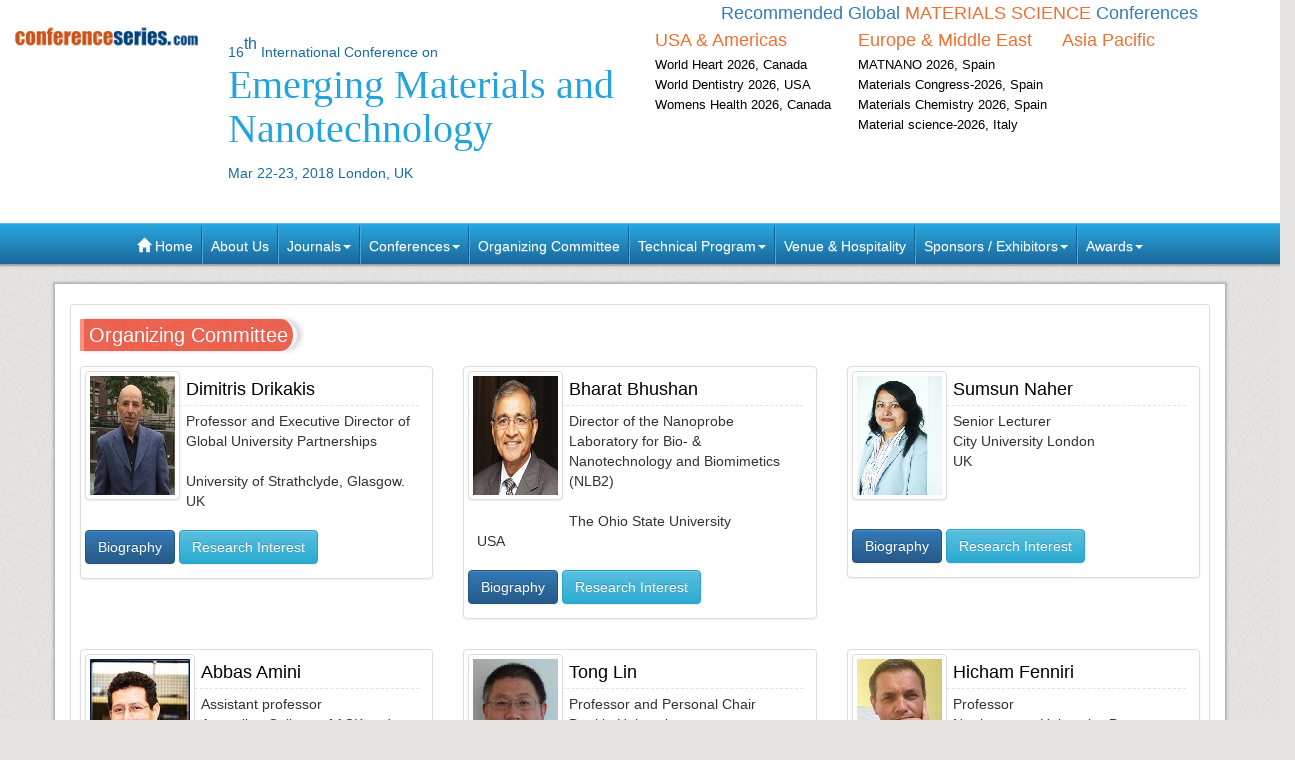

--- FILE ---
content_type: text/html; charset=UTF-8
request_url: https://emergingmaterials.materialsconferences.com/2018/organizing-committee.php
body_size: 18368
content:
<!--emergingmaterials.materialsconferences.com-->





<!DOCTYPE html>
<html lang="en">
<head>
<meta charset="utf-8">
<meta name="viewport" content="width=device-width, initial-scale=1.0">
<meta http-equiv="X-UA-Compatible" content="IE=edge"> 
<meta name="keywords" content="Meta Emerging Materials Conferences 2018, Emerging materials and Nanotechnology Conferences, Materials science conferences Europe, Italy Materials science conferences USA Asia & Middle East, Nanotechnology events Japan Australia Canada & Dubai "/>
<meta name="description" content="Global gathering of Researchers,Scientists,Professors, Industrialists,Materials science Engineering community members from London,UK,France,Belgium,Germany, Netherland,Sweden,Spain,Denmark,Portugal,Scotland,Ireland,Japan,Canada,Dubai,USA "/>
<title>Organizing Committee | Emerging Materials Congress 2018 | Global Meetings | London | UK | Europe| Japan |USA | Australia |Canada | Asia | Middle east| Conference Series LLC</title>

	
   
   <meta name="keywords" content="Meta Emerging Materials Conferences 2018, Emerging materials and Nanotechnology Conferences, Materials science conferences Europe, Upcoming Materials science conferences USA Asia & Middle East, Nanotechnology events Japan Australia Canada & Dubai" />
	<meta name="description" content="60000 Impressions by Researchers and Material Science Experts at Emerging Materials Conferences & Nanotechnology and Materials Science Conferences representing USA, Japan, Australia, Canada, Europe, Asia and Middle East">
	<meta property="og:url" content="https://emergingmaterials.materialsconferences.com/2018/" />
	<meta property="og:type" content="website" />
	<meta property="og:title" content="Top Emerging Materials Conferences | Nanotechnology and Materials Science Conferences 2018- Europe Japan USA Australia Canada Asia Middle East " />



<link rel="canonical" href="https://emergingmaterials.materialsconferences.com/2018/organizing-committee.php">
<link rel="stylesheet" href="https://maxcdn.bootstrapcdn.com/bootstrap/3.3.4/css/bootstrap.min.css">
<link href="https://d2cax41o7ahm5l.cloudfront.net/cs/css/bootstrap-submenu.min.css" rel="stylesheet">
<link href="//maxcdn.bootstrapcdn.com/font-awesome/4.2.0/css/font-awesome.min.css" rel="stylesheet">
<link href='https://fonts.googleapis.com/css?family=Courgette' rel='stylesheet' type='text/css'>
<link rel="stylesheet" href="https://maxcdn.bootstrapcdn.com/bootstrap/3.3.4/css/bootstrap-theme.min.css">
<!--<link href="css/style.css" rel="stylesheet">-->
<!--<script type="text/javascript">var switchTo5x=true;</script>-->
<!-- Go to www.addthis.com/dashboard to customize your tools -->
<link href="https://d2cax41o7ahm5l.cloudfront.net/cs/css/style-2016.css" rel="stylesheet">
<!--<link href="https://s3.amazonaws.com/conferenceseries/css/style-2016.css" rel="stylesheet">
   --><!-- HTML5 Shim and Respond.js IE8 support of HTML5 elements and media queries -->
<!-- WARNING: Respond.js doesn't work if you view the page via file:// -->
<!--[if lt IE 9]>
<script src="https://oss.maxcdn.com/libs/html5shiv/3.7.0/html5shiv.js"></script>
<script src="https://oss.maxcdn.com/libs/respond.js/1.3.0/respond.min.js"></script>
<![endif]-->
<!-- Fav and touch icons -->
<link rel="shortcut icon" href="https://d2cax41o7ahm5l.cloudfront.net/cs/images/favicon.png">
<link rel="apple-touch-icon-precomposed" sizes="144x144" href="https://d2cax41o7ahm5l.cloudfront.net/cs/images/apple-touch-icon-144-precomposed.png">
<link rel="apple-touch-icon-precomposed" sizes="114x114" href="https://d2cax41o7ahm5l.cloudfront.net/cs/images/apple-touch-icon-114-precomposed.png">
<link rel="apple-touch-icon-precomposed" sizes="72x72" href="https://d2cax41o7ahm5l.cloudfront.net/cs/images/apple-touch-icon-72-precomposed.png">
<link rel="apple-touch-icon-precomposed" sizes="57x57" href="https://d2cax41o7ahm5l.cloudfront.net/cs/images/apple-touch-icon-57-precomposed.png">
<!-- Start Alexa Certify Javascript -->
<script type="text/javascript">
   _atrk_opts = { atrk_acct:"AQs4j1a4ZP00a6", domain:"materialsconferences.com",dynamic: true};
   (function() { var as = document.createElement('script'); as.type = 'text/javascript'; as.async = true; as.src = "https://d31qbv1cthcecs.cloudfront.net/atrk.js"; var s = document.getElementsByTagName('script')[0];s.parentNode.insertBefore(as, s); })();
</script>
<noscript><img src="https://d5nxst8fruw4z.cloudfront.net/atrk.gif?account=AQs4j1a4ZP00a6" style="display:none" height="1" width="1" alt="" /></noscript>
<!-- End Alexa Certify Javascript -->   
<!--Google Analytics Code Start -->
<!--
<script>
  (function(i,s,o,g,r,a,m){i['GoogleAnalyticsObject']=r;i[r]=i[r]||function(){
  (i[r].q=i[r].q||[]).push(arguments)},i[r].l=1*new Date();a=s.createElement(o),
  m=s.getElementsByTagName(o)[0];a.async=1;a.src=g;m.parentNode.insertBefore(a,m)
  })(window,document,'script','//www.google-analytics.com/analytics.js','ga');

  ga('create', '', 'auto');
  ga('send', 'pageview');

</script>
<!--

Google tag (gtag.js) --> 
<script async src="https://www.googletagmanager.com/gtag/js?id=G-E3XEJ9ELN0"></script> 
<script async src="https://www.googletagmanager.com/gtag/js?id=UA-70077859-47"></script> 

<script> window.dataLayer = window.dataLayer || []; 
function gtag(){dataLayer.push(arguments);
} 
gtag('js', new Date());
 gtag('config', 'G-E3XEJ9ELN0'); 
  gtag('config', 'UA-70077859-47'); 

 </script>


<!--Google Analytics Code End-->
<style>
   #cke_pastebin {
   position:absolute !important;
   background: #fff !important;
   width: auto !important;
   left: 0 !important;
   overflow:visible !important;
   height:auto !important;
   top: 0 !important;
   }
</style>
</head>
<body data-id="2880">
   <div id="CssFailCheck" class="hidden" style="height:1px;"></div>
   <header class="clearfix">
             
      <div class="col-md-12 page-header clearfix" >
         <div class="row">
            <div class="col-lg-2 col-md-2 col-sm-4 logo-main">
               <h2 class="logo "><a href="https://emergingmaterials.materialsconferences.com/2018/" title="Home" class="OMICS_Logo">
                  <img src="https://d2cax41o7ahm5l.cloudfront.net/cs/images/OMICS_logo.png" class="img-responsive" alt="OMICS International"></a>
               </h2>
               </p>
                          
            </div>
            <div class="col-lg-4 col-md-4 col-sm-8 title-main">
               <!--<div class="col-md-6 col-sm-8 title-main">-->
               <h1 class="title"><small>16<sup>th</sup> International Conference on </small>
                  <span> Emerging Materials and Nanotechnology</span>
                  <small>Mar 22-23, 2018 London, UK</small>
                                 </h1>
               <div class="quick-links visible-xs">  
                  <a href="https://emergingmaterials.materialsconferences.com/2018/organizing-committee.php" class="btn btn-primary btn-sm"><strong>Organizing Committee</strong></a> 
                  <a href="https://emergingmaterials.materialsconferences.com/2018/abstract-submission.php" class="btn btn-danger btn-sm"><strong>Submit Abstract</strong></a>
                  <a href="https://emergingmaterials.materialsconferences.com/2018/registration.php" class="btn btn-success btn-sm"><strong>Register Now</strong></a> 
                  <a href="https://emergingmaterials.materialsconferences.com/2018/scientific-program.php" class="btn btn-success btn-sm wrap-link" ><i class="fa fa-download fa-lg"></i>  <strong>Scientific Program</strong></a> 
               </div>
            </div>
            <!--<div class="col-md-1 col-sm-4 conf-list-region" >
                              </div>-->
            <div class="col-lg-6 col-md-6 col-sm-12" style="margin-bottom: 30px;">
               <div>
                  <h6 class="text-center text-primary">Recommended Global <span class="text-uppercase text-danger">Materials Science</span> Conferences</h6>
                  <div class="col-lg-4 col-md-4 col-sm-4 conf-list-region paddingzero">
                     <div class="conf-list-region-box ">
                        <div class="conf-list">
                           <h6 class="text-left text-danger">USA &amp; Americas</h6>
                           <div>
                              <ul class="list-unstyled">
                                                                   
                                 <li><a href="https://worldheart.cardiologymeeting.com/" target="_blank" title="World Heart 2026, Canada">World Heart 2026, Canada</a></li>
                                  
                                 <li><a href="https://americandental.conferenceseries.com/" target="_blank" title="World Dentistry 2026, USA">World Dentistry 2026, USA</a></li>
                                  
                                 <li><a href="https://womenshealth.cancersummit.org/" target="_blank" title="Womens Health 2026, Canada">Womens Health 2026, Canada</a></li>
                                                                  <li><a href="" title="" target="_blank"></a></li>
                              </ul>
                           </div>
                        </div>
                     </div>
                  </div>
                  <div class="col-lg-4 col-md-4 col-sm-4 conf-list-region paddingzero">
                     <div class="conf-list-region-box europe-list">
                        <div class="conf-list">
                           <h6 class="text-left text-danger">Europe &amp; Middle East</h6>
                           <div>
                              <ul class="list-unstyled">
                                  
                                   
                                 <li><a href="https://materialscience-nano.conferenceseries.com/" target="_blank" title="MATNANO 2026, Spain">MATNANO 2026, Spain</a></li>
                                  
                                   
                                 <li><a href="https://materialsscience.insightconferences.com/" target="_blank" title="Materials Congress-2026, Spain">Materials Congress-2026, Spain</a></li>
                                  
                                   
                                 <li><a href="https://materialschemistry.chemistryconferences.org/" target="_blank" title="Materials Chemistry 2026, Spain">Materials Chemistry 2026, Spain</a></li>
                                  
                                   
                                 <li><a href="https://materialscience.materialsconferences.com/" target="_blank" title="Material science-2026, Italy">Material science-2026, Italy</a></li>
                                                                  <li><a href="" title="" target="_blank"></a></li>
                              </ul>
                           </div>
                        </div>
                     </div>
                  </div>
                  <div class="col-lg-4 col-md-4 col-sm-4 conf-list-region paddingzero">
                     <div class="conf-list-region-box asia-pacific-list">
                        <div class="conf-list">
                           <h6 class="text-left text-danger">Asia Pacific</h6>
                           <div>
                              <ul class="list-unstyled">
                                                                  <li><a href="" title="" target="_blank"></a></li>
                              </ul>
                           </div>
                        </div>
                     </div>
                  </div>
               </div>
            </div>
            <div class='col-md-12'>
               <div class="row">
                  <div class="col-lg-6 col-md-6 col-sm-6 conf-list-region" >
                  </div>
                  <div style="height:30px;"></div> 
                  <div class="col-md-5  col-xs-12 top-search clearfix">
                     <form id="top-search-form" method="post" action="https://www.conferenceseries.com/search-results/" class="navbar-form" role="search">
                        <div class="input-group">
                           <input type="search" class="form-control" placeholder="Search" name="keyword" id="keyword" required>
                           <div class="input-group-btn">
                              <button type="submit" class="btn btn-info hidden-xs">Search 1000+ Events</button>
                              <button type="submit" class="btn btn-info visible-xs"><span class="glyphicon glyphicon-search" aria-hidden="true"></span></button>
                           </div>
                        </div>
                     </form>
                  </div>
               </div>
            </div>
         </div>
      </div>
   </header>
   <div class="row clearfix">
   <nav class="navbar navbar-default kesava" role="navigation">
      <div class="navbar-header visible-xs">
         <button type="button" class="navbar-toggle" data-toggle="collapse" data-target="#main-nav"> <span class="sr-only">Toggle navigation</span> <span class="icon-bar"></span> <span class="icon-bar"></span> <span class="icon-bar"></span> </button>
      </div>
      <div class="collapse navbar-collapse" id="main-nav">
         <ul class="nav navbar-nav">
            <li><a href="https://emergingmaterials.materialsconferences.com/2018/" title="Home"><span class="glyphicon glyphicon-home" aria-hidden="true"></span> Home</a></li>
            <li><a href="https://www.omicsonline.org/about.php" title="About Us" target="_blank">About Us</a></li>
            <li class="dropdown">
               <a href="#" title="Explore Our Journals" class="dropdown-toggle" data-toggle="dropdown">Journals<strong class="caret"></strong></a>
               <ul class="dropdown-menu">
                  <li><a href="https://www.omicsonline.org/open-access-journals-list.php" title="A-Z Journals" target="_blank">A-Z Journals</a></li>
                  <li><a href="https://www.omicsonline.org/scientific-journals.php" title="Browse by Subject" target="_blank">Browse by Subject</a></li>
                  <li><a href="https://www.omicsonline.org/newly-launched-journals.php" title="Newly Launched Journals" target="_blank">Newly Launched Journals</a></li>
                  <li><a href="https://www.omicsonline.org/open-access.php" title="Open Access" target="_blank">Open Access</a></li>
               </ul>
            </li>
            <li class="dropdown">
               <a href="#" title="Explore Our Conferences" class="dropdown-toggle" data-toggle="dropdown">Conferences<strong class="caret"></strong></a>
               <ul class="dropdown-menu">
                  <li><a href="https://www.conferenceseries.com/" title="Upcoming Conferences" target="_blank">Upcoming Conferences</a></li>
                  <li><a href="https://www.conferenceseries.com/previous.php" title="Previous Conferences" target="_blank">Previous Conferences</a></li>
                  <li><a href="https://www.conferenceseries.com/past-conference-reports.php" title="Past Conference Reports" target="_blank" >Past Conferences Reports</a></li>
               </ul>
            </li>
            <!--<li><a href="https://emergingmaterials.materialsconferences.com/2018/abstract-submission.php" title="Submit your Abstract">Abstract</a></li>-->
                        <!--
               <li class="dropdown"><a href="#" class="dropdown-toggle" data-toggle="dropdown" title="Click to Register">Registration<strong class="caret"></strong></a>
               	<ul class="dropdown-menu">
                   <li><a href="registration.php" title="Click to Register">International Registration</a></li>
                   <li><a href="" title="Registration">National Registration</a></li>
                 </ul>
               
               </li>
               -->
                        <!--<li><a href="registration.php" title="Click to Register">Registration</a></li>-->
                        <li><a href="https://emergingmaterials.materialsconferences.com/2018/organizing-committee.php" title="Organizing Committee">Organizing Committee</a></li>
            <li class="dropdown">
               <a href="#" title="Conference Details" class="dropdown-toggle" data-toggle="dropdown">Technical Program<strong class="caret"></strong></a>
               <ul class="dropdown-menu">
                  <li><a href="https://emergingmaterials.materialsconferences.com/2018/symposium.php" title="Symposium &amp; Contact Details">Symposium &amp; Contact Details</a></li>
                  <li class="dropdown-submenu">
                     <a href="#" title="Scientific Program" class="dropdown-toggle" data-toggle="dropdown">Scientific Program</a>
                                          <ul class="dropdown-menu">
                                                <li><a href="https://emergingmaterials.materialsconferences.com/2018/scientific-program.php?day=1&sid=4397&date=2018-03-22" title="Scientific Program Day 1">Day 1:
                           <time datetime="2018-03-22">March 22, 2018</time>
                           </a>
                        </li>
                                                <li><a href="https://emergingmaterials.materialsconferences.com/2018/scientific-program.php?day=2&sid=4400&date=2018-03-23" title="Scientific Program Day 2">Day 2:
                           <time datetime="2018-03-23">March 23, 2018</time>
                           </a>
                        </li>
                                   
                     </ul>
                                       </li>
                  <li><a href="https://emergingmaterials.materialsconferences.com/2018/speaker-guidelines.php" title="Speaker Guidelines &amp; FAQ">Speaker Guidelines &amp; FAQ</a></li>
                  <li><a href="https://emergingmaterials.materialsconferences.com/2018/young-researchers-forum.php" title="Young Researchers Forum">Young Researchers Forum</a></li>
                  <li><a href="https://emergingmaterials.materialsconferences.com/2018/cancellation-policy.php" title="Terms and Conditions">Terms &amp; Conditions</a></li>
                  <li><a href="https://network.conferenceseries.com/index.php?id=331" title="B2B" target="_blank">B2B</a></li>
               </ul>
            </li>
            <li><a href="https://emergingmaterials.materialsconferences.com/2018/venue-hospitality.php" title="Venue and Hospitality">Venue &amp; Hospitality</a></li>
            <li class="dropdown">
               <a href="#" title="Sponsors &amp; Exhibitors Details" class="dropdown-toggle" data-toggle="dropdown">Sponsors / Exhibitors<strong class="caret"></strong></a>
               <ul class="dropdown-menu">
                  <li><a href="https://emergingmaterials.materialsconferences.com/2018/sponsors.php" title="Sponsors">Sponsors</a></li>
                  <li><a href="https://emergingmaterials.materialsconferences.com/2018/exhibition.php" title="Exhibition">Exhibition</a></li>
                  <li class="dropdown-submenu">
                     <a href="#" title="Supporters" class="dropdown-toggle" data-toggle="dropdown">Our Supporters</a>
                     <ul class="dropdown-menu">
                        <li><a href="https://www.omicsonline.org/sponsors-2014.php" title="2014 Supporters" target="_blank">2014 Supporters</a></li>
                        <li><a href="https://www.omicsonline.org/sponsors-2013.php" title="2013 Supporters" target="_blank">2013 Supporters</a></li>
                        <li><a href="https://www.omicsonline.org/sponsors-2012.php" title="2012 Supporters" target="_blank">2012 Supporters</a></li>
                        <li><a href="https://www.omicsonline.org/sponsors-2011.php" title="2011 Supporters" target="_blank">2011 Supporters</a></li>
                     </ul>
                  </li>
               </ul>
            </li>
            <li class="dropdown">
               <a href="#" title="Awards" class="dropdown-toggle" data-toggle="dropdown">Awards<strong class="caret"></strong></a>
               <ul class="dropdown-menu">
                  <li><a href="https://emergingmaterials.materialsconferences.com/2018/poster-presentation.php" title="Poster Presentation">Poster Presentation</a></li>
                  <li><a href="https://emergingmaterials.materialsconferences.com/2018/eposter-presentation.php" title="Poster Presentation">ePoster Presentation</a></li>
               </ul>
            </li>
         </ul>
         <!-- </li> -->
         <!-- </ul> -->
      </div>
   </nav>
</div>   <div class="container"><!--Header Ends Here--> 
 <!--Navigation Ends Here-->
  
  
<!--Main Content Starts Here-->
 
  <div class="main-content">
  <section class="row">
  <div class="col-md-12">
  <div class="well well-sm clearfix">

  <h2 class="heading ">Organizing Committee</h2>

  <article class="row ocm">  
 <section class="col-sm-6 col-md-4">
<div class="thumbnail">
                   <img src="https://d2cax41o7ahm5l.cloudfront.net/cs/ocm/emerging-materials-2018-dimitris-drikakis--856309572.jpg" alt="OCM Member" class="img-responsive thumbnail pull-left">
                    <div class="caption clearfix">
            <h3><a href="https://emergingmaterials.materialsconferences.com/ocm/2018/dimitris-drikakis-university-of-strathclyde-glasgow-uk" title="ConferenceSeries Conferences Organizing Committee">Dimitris Drikakis </a></h3>
            <p>Professor and Executive Director of Global University Partnerships <br><br>
            University of Strathclyde, Glasgow.<br>
            UK</p>
            
          </div>
          <p><a href="#" class="btn btn-primary" role="button" data-toggle="modal" data-target="#bio_0">Biography</a> <a href="#" class="btn btn-info" role="button" data-toggle="modal" data-target="#research_0">Research Interest</a></p>
          
        </div>
        <div class="modal fade" id="bio_0" tabindex="-1" role="dialog" aria-labelledby="OCM_01_Biography" aria-hidden="true" aria-describedby="about OCM Biography">
  <div class="modal-dialog">
    <div class="modal-content">
      <div class="modal-header">
        <button type="button" class="close" data-dismiss="modal" aria-label="Close"><span aria-hidden="true">&times;</span></button>
        <h4 class="modal-title" id="OCM_01_Biography">Biography</h4>
      </div>
      <div class="modal-body">
    <p>Dr. Dimitris Drikakis is Professor of Engineering Science, Executive Director of the Strathclyde Space Institute and Executive Director of Global University Partnerships at the University of Starthclyde, Glasgow, UK. Prior to his present positions, he was the Executive Dean (Engineering) and Associate Principal and at the University of Strathclyde, (till June 2017) and Head of Aerospace Sciences and Professor of Fluid Mechanics & Computational Science at Cranfield University (2003-2015). His expertise is in computational fluid dynamics (CFD), fluid mechanics (particularly compressible flows), and micro/nanoscale processes at fluid-solid interfaces. He has been active in both fundamental and applied research across a diverse spectrum of aerospace and mechanical engineering applications. His work has directly influenced areas as diverse as improved understanding of complex aerodynamic flows, compressible turbulent mixing in inertial confinement fusion, and novel gas filtration nanotechnologies based on carbon nanotubes. He has received: 1) The William Penney Fellowship Award (twice in 2008 and 2011) by the Atomic Weapons Establishment (AWE Plc) in recognition of his contributions to compressible fluid dynamics. 2) The Innovator of the Year Award (2014) by the Innovation Institute for a new generation carbon capture technology that uses carbon nanotubes for filtering out carbon dioxide and other gases at low or zero energy cost. 3) The Technical Achievement Award at the International Conference on Mathematical Problems in Engineering, Aerospace and Sciences. To date, he has co-authored two books in the field of computational fluid dynamics and has published about 400 papers/book chapters in the above technical areas.</p>
      </div>
      <div class="modal-footer">
        <button type="button" class="btn btn-default" data-dismiss="modal">Close</button>
        
      </div>
    </div>
  </div>
</div>


<div class="modal fade" id="research_0" tabindex="-1" role="dialog" aria-labelledby="OCM_01_Research" aria-hidden="true" aria-describedby="about OCM Research Interest">
  <div class="modal-dialog">
    <div class="modal-content">
      <div class="modal-header">
        <button type="button" class="close" data-dismiss="modal" aria-label="Close"><span aria-hidden="true">&times;</span></button>
        <h4 class="modal-title" id="OCM_01_Research">Research Interest</h4>
      </div>
      <div class="modal-body">
    <p>computational fluid dynamics (CFD), fluid mechanics (particularly compressible flows), and micro/nanoscale processes at fluid-solid interfaces</p>
      </div>
      <div class="modal-footer">
        <button type="button" class="btn btn-default" data-dismiss="modal">Close</button>
      </div>
    </div>
  </div>
</div>
</section>
  
 <section class="col-sm-6 col-md-4">
<div class="thumbnail">
                   <img src="https://d2cax41o7ahm5l.cloudfront.net/cs/ocm/emerging-materials-2018-bharat-bhushan-780973101.jpg" alt="OCM Member" class="img-responsive thumbnail pull-left">
                    <div class="caption clearfix">
            <h3><a href="https://emergingmaterials.materialsconferences.com/ocm/2018/bharat-bhushan-the-ohio-state-university-usa" title="ConferenceSeries Conferences Organizing Committee">Bharat Bhushan</a></h3>
            <p>Director of the Nanoprobe Laboratory for Bio- & Nanotechnology and Biomimetics (NLB2) <br><br>
            The Ohio State University<br>
            USA</p>
            
          </div>
          <p><a href="#" class="btn btn-primary" role="button" data-toggle="modal" data-target="#bio_1">Biography</a> <a href="#" class="btn btn-info" role="button" data-toggle="modal" data-target="#research_1">Research Interest</a></p>
          
        </div>
        <div class="modal fade" id="bio_1" tabindex="-1" role="dialog" aria-labelledby="OCM_01_Biography" aria-hidden="true" aria-describedby="about OCM Biography">
  <div class="modal-dialog">
    <div class="modal-content">
      <div class="modal-header">
        <button type="button" class="close" data-dismiss="modal" aria-label="Close"><span aria-hidden="true">&times;</span></button>
        <h4 class="modal-title" id="OCM_01_Biography">Biography</h4>
      </div>
      <div class="modal-body">
    <p>Dr. Bharat Bhushan received an M.S. in mechanical engineering from the Massachusetts Institute of Technology in 1971, an M.S. in mechanics and a Ph.D. in mechanical engineering from the University of Colorado at Boulder in 1973 and 1976, respectively, an MBA from Rensselaer Polytechnic Institute at Troy, NY in 1980, Doctor Technicae from the University of Trondheim at Trondheim, Norway in 1990, a Doctor of Technical Sciences from the Warsaw University of Technology at Warsaw, Poland in 1996, and Doctor Honoris Causa from the National Academy of Sciences at Gomel, Belarus in 2000 and University of Kragujevac, Serbia in 2011. He is a registered professional engineer. He is presently an Ohio Eminent Scholar and The Howard D. Winbigler Professor in the College of Engineering, and the Director of the Nanoprobe Laboratory for Bio- & Nanotechnology and Biomimetics (NLB2) and affiliated faculty in John Glenn College of Public Affairs at the Ohio State University, Columbus, Ohio. In 2013-14, he served as an ASME/AAAS Science & Technology Policy Fellow, House Committee on Science, Space & Technology, United States Congress, Washington, DC. His research interests include fundamental studies with a focus on scanning probe techniques in the interdisciplinary areas of bio/nanotribology, bio/nanomechanics and bio/nanomaterials characterization and applications to bio/nanotechnology, and biomimetics. He is an internationally recognized expert of bio/nanotribology and bio/nanomechanics using scanning probe microscopy, and is one of the most prolific authors. He is considered by some a pioneer of the tribology and mechanics of magnetic storage devices. He has authored 8 scientific books, 90+ handbook chapters, 800+ scientific papers (One of Goggle Scholarâ€™s 1612 Highly Cited Researchers (h>100) and h-indexâ€“110+ with 60k+ citations; Web of Science h-index â€“ 85+; ISI Highly Cited Researcher in Materials Science since 2007 and in Biology and Biochemistry, 2013; ISI Top 5% Cited Authors for Journals in Chemistry, 2011), and 60+ technical reports. He has also edited 50+ books and holds more than 25 U.S. and foreign patents. He is co-editor of Springer NanoScience and Technology Series and co-editor of Microsystem Technologies, and Member of Editorial Board of PNAS. He has given more than 400 invited presentations on six continents and more than 200 keynote/plenary addresses at major international conferences. </p>
      </div>
      <div class="modal-footer">
        <button type="button" class="btn btn-default" data-dismiss="modal">Close</button>
        
      </div>
    </div>
  </div>
</div>


<div class="modal fade" id="research_1" tabindex="-1" role="dialog" aria-labelledby="OCM_01_Research" aria-hidden="true" aria-describedby="about OCM Research Interest">
  <div class="modal-dialog">
    <div class="modal-content">
      <div class="modal-header">
        <button type="button" class="close" data-dismiss="modal" aria-label="Close"><span aria-hidden="true">&times;</span></button>
        <h4 class="modal-title" id="OCM_01_Research">Research Interest</h4>
      </div>
      <div class="modal-body">
    <p>Fundamental studies in the interdisciplinary areas of bio/nanotribology/nanomechanics and nanomaterials characterization in bio/nanotechnology and biomimetics with a focus on scanning probe techniques.</p>
      </div>
      <div class="modal-footer">
        <button type="button" class="btn btn-default" data-dismiss="modal">Close</button>
      </div>
    </div>
  </div>
</div>
</section>
  
 <section class="col-sm-6 col-md-4">
<div class="thumbnail">
                   <img src="https://d2cax41o7ahm5l.cloudfront.net/cs/ocm/emerging-materials-2018-dr-sumsun-naher--1158886409.png" alt="OCM Member" class="img-responsive thumbnail pull-left">
                    <div class="caption clearfix">
            <h3><a href="https://emergingmaterials.materialsconferences.com/ocm/2018/sumsun-naher-city-university-london-uk" title="ConferenceSeries Conferences Organizing Committee">Sumsun Naher </a></h3>
            <p>Senior Lecturer <br>
            City University London<br>
            UK</p>
            
          </div>
          <p><a href="#" class="btn btn-primary" role="button" data-toggle="modal" data-target="#bio_2">Biography</a> <a href="#" class="btn btn-info" role="button" data-toggle="modal" data-target="#research_2">Research Interest</a></p>
          
        </div>
        <div class="modal fade" id="bio_2" tabindex="-1" role="dialog" aria-labelledby="OCM_01_Biography" aria-hidden="true" aria-describedby="about OCM Biography">
  <div class="modal-dialog">
    <div class="modal-content">
      <div class="modal-header">
        <button type="button" class="close" data-dismiss="modal" aria-label="Close"><span aria-hidden="true">&times;</span></button>
        <h4 class="modal-title" id="OCM_01_Biography">Biography</h4>
      </div>
      <div class="modal-body">
    <p>Dr Sumsun Naher is currently working as a Senior Lecturer in the Department of Mechanical Engineering and Aeronautics at City University London, London, UK. She graduated with a PhD from Dublin City University, Dublin, Ireland where she then took up a Lecturing position in the School of Mechanical and Manufacturing Engineering. Her research lies in the area of semi-solid processing, laser processing, simulation and modelling of materials processing technologies and materials characterisation. She has edited five books, co-authored five book chapters and written more than 100 international journal and conference papers. She received DCU Invent Commercialisation Award, 2011, for her innovation and commercialisation of laser peening process for the application of rock drilling hammer. To date she has supervised to completion four PhD students and three post-doctoral researchers. Currently, she is leading a research group of four full-time PhD students. She is an active reviewer of many national and international funding bodies including European Science Foundation and European Commission and also an external PhD examiner for European and Asian Institutes. Dr. Naher is an organizing committee member of many International Conferences and a Chartered Member of IMechE, UK and She was a main participant and management committee member in an EU COST Action Thixosteel project. In 2017, she was the Co-Chair of the 20th International Conference on Materials Forming, Esaform2017. </p>
      </div>
      <div class="modal-footer">
        <button type="button" class="btn btn-default" data-dismiss="modal">Close</button>
        
      </div>
    </div>
  </div>
</div>


<div class="modal fade" id="research_2" tabindex="-1" role="dialog" aria-labelledby="OCM_01_Research" aria-hidden="true" aria-describedby="about OCM Research Interest">
  <div class="modal-dialog">
    <div class="modal-content">
      <div class="modal-header">
        <button type="button" class="close" data-dismiss="modal" aria-label="Close"><span aria-hidden="true">&times;</span></button>
        <h4 class="modal-title" id="OCM_01_Research">Research Interest</h4>
      </div>
      <div class="modal-body">
    <p>Semi-solid processing, laser processing, simulation and modelling of materials processing technologies and materials characterisation</p>
      </div>
      <div class="modal-footer">
        <button type="button" class="btn btn-default" data-dismiss="modal">Close</button>
      </div>
    </div>
  </div>
</div>
</section>
</article><article class="row ocm">  
 <section class="col-sm-6 col-md-4">
<div class="thumbnail">
                   <img src="https://d2cax41o7ahm5l.cloudfront.net/cs/ocm/emerging-materials-2018-abbas-amini--755028797.jpg" alt="OCM Member" class="img-responsive thumbnail pull-left">
                    <div class="caption clearfix">
            <h3><a href="https://emergingmaterials.materialsconferences.com/ocm/2018/abbas-amini-australian-college-of-ack-and-western-sydney-university-australia" title="ConferenceSeries Conferences Organizing Committee">Abbas Amini </a></h3>
            <p>Assistant professor <br>
            Australian College of ACK and Western Sydney University<br><br>
            Australia</p>
            
          </div>
          <p><a href="#" class="btn btn-primary" role="button" data-toggle="modal" data-target="#bio_3">Biography</a> <a href="#" class="btn btn-info" role="button" data-toggle="modal" data-target="#research_3">Research Interest</a></p>
          
        </div>
        <div class="modal fade" id="bio_3" tabindex="-1" role="dialog" aria-labelledby="OCM_01_Biography" aria-hidden="true" aria-describedby="about OCM Biography">
  <div class="modal-dialog">
    <div class="modal-content">
      <div class="modal-header">
        <button type="button" class="close" data-dismiss="modal" aria-label="Close"><span aria-hidden="true">&times;</span></button>
        <h4 class="modal-title" id="OCM_01_Biography">Biography</h4>
      </div>
      <div class="modal-body">
    <p>Dr Abbas Amini is an assistant professor at the Australian College of ACK and Western Sydney University, and the member of graduate supervisory board. After obtaining PhD, he conducted research with other Australian universities, as a postdoctoral research fellow at Monash and Deakin Universities, and as a senior research fellow at the University of Melbourne. His fine outcomes have been presented in high impact factor journals, e.g., Nature publication group, and a recent published book in 2016. Abbas is the editor of ten reputed journals, and the committee member of 20 international conferences. </p>
      </div>
      <div class="modal-footer">
        <button type="button" class="btn btn-default" data-dismiss="modal">Close</button>
        
      </div>
    </div>
  </div>
</div>


<div class="modal fade" id="research_3" tabindex="-1" role="dialog" aria-labelledby="OCM_01_Research" aria-hidden="true" aria-describedby="about OCM Research Interest">
  <div class="modal-dialog">
    <div class="modal-content">
      <div class="modal-header">
        <button type="button" class="close" data-dismiss="modal" aria-label="Close"><span aria-hidden="true">&times;</span></button>
        <h4 class="modal-title" id="OCM_01_Research">Research Interest</h4>
      </div>
      <div class="modal-body">
    <p>Bionanotech</p>
      </div>
      <div class="modal-footer">
        <button type="button" class="btn btn-default" data-dismiss="modal">Close</button>
      </div>
    </div>
  </div>
</div>
</section>
  
 <section class="col-sm-6 col-md-4">
<div class="thumbnail">
                   <img src="https://d2cax41o7ahm5l.cloudfront.net/cs/ocm/emerging-materials-2018-tong-lin--1027629222.png" alt="OCM Member" class="img-responsive thumbnail pull-left">
                    <div class="caption clearfix">
            <h3><a href="https://emergingmaterials.materialsconferences.com/ocm/2018/tong-lin-deakin-university-australia" title="ConferenceSeries Conferences Organizing Committee">Tong Lin </a></h3>
            <p>Professor and Personal Chair<br>
            Deakin University<br>
            Australia</p>
            
          </div>
          <p><a href="#" class="btn btn-primary" role="button" data-toggle="modal" data-target="#bio_4">Biography</a> <a href="#" class="btn btn-info" role="button" data-toggle="modal" data-target="#research_4">Research Interest</a></p>
          
        </div>
        <div class="modal fade" id="bio_4" tabindex="-1" role="dialog" aria-labelledby="OCM_01_Biography" aria-hidden="true" aria-describedby="about OCM Biography">
  <div class="modal-dialog">
    <div class="modal-content">
      <div class="modal-header">
        <button type="button" class="close" data-dismiss="modal" aria-label="Close"><span aria-hidden="true">&times;</span></button>
        <h4 class="modal-title" id="OCM_01_Biography">Biography</h4>
      </div>
      <div class="modal-body">
    <p>Professor Tong Lin received his PhD degree in physical chemistry from Chinese Academy of Sciences (CAS) in 1998. After several years of postdoctoral research, he joined Deakin University in 2003, and has served as Professor and Personal Chair since 2013. He has been an active researcher in the field of electrospinning, functional fibers and polymers. He contributes to the development of needleless electrospinning for large-scale nanofiber production and novel applications of nanofibrous materials in diverse areas. He has also been awarded the Australian Research Council (ARC) Future Fellow and Fellow of the Royal Society of Chemistry (RSC, UK). </p>
      </div>
      <div class="modal-footer">
        <button type="button" class="btn btn-default" data-dismiss="modal">Close</button>
        
      </div>
    </div>
  </div>
</div>


<div class="modal fade" id="research_4" tabindex="-1" role="dialog" aria-labelledby="OCM_01_Research" aria-hidden="true" aria-describedby="about OCM Research Interest">
  <div class="modal-dialog">
    <div class="modal-content">
      <div class="modal-header">
        <button type="button" class="close" data-dismiss="modal" aria-label="Close"><span aria-hidden="true">&times;</span></button>
        <h4 class="modal-title" id="OCM_01_Research">Research Interest</h4>
      </div>
      <div class="modal-body">
    <p>Development of needleless electrospinning for large-scale nanofiber production and novel applications of nanofibrous materials </p>
      </div>
      <div class="modal-footer">
        <button type="button" class="btn btn-default" data-dismiss="modal">Close</button>
      </div>
    </div>
  </div>
</div>
</section>
  
 <section class="col-sm-6 col-md-4">
<div class="thumbnail">
                   <img src="https://d2cax41o7ahm5l.cloudfront.net/cs/ocm/emerging-materials-2018-hicham-fenniri-753244772.jpg" alt="OCM Member" class="img-responsive thumbnail pull-left">
                    <div class="caption clearfix">
            <h3><a href="https://emergingmaterials.materialsconferences.com/ocm/2018/hicham-fenniri-northeastern-university-boston-usa" title="ConferenceSeries Conferences Organizing Committee">Hicham Fenniri</a></h3>
            <p>Professor<br>
            Northeastern University, Boston <br>
            USA</p>
            
          </div>
          <p><a href="#" class="btn btn-primary" role="button" data-toggle="modal" data-target="#bio_5">Biography</a> <a href="#" class="btn btn-info" role="button" data-toggle="modal" data-target="#research_5">Research Interest</a></p>
          
        </div>
        <div class="modal fade" id="bio_5" tabindex="-1" role="dialog" aria-labelledby="OCM_01_Biography" aria-hidden="true" aria-describedby="about OCM Biography">
  <div class="modal-dialog">
    <div class="modal-content">
      <div class="modal-header">
        <button type="button" class="close" data-dismiss="modal" aria-label="Close"><span aria-hidden="true">&times;</span></button>
        <h4 class="modal-title" id="OCM_01_Biography">Biography</h4>
      </div>
      <div class="modal-body">
    <p>Dr. Fenniri received all his degrees from the UniversitÃ© de Strasbourg, France. After a postdoctoral fellowship at the Scripps Research Institute, CA, USA, he moved to Purdue University, IN, USA, where he initiated his independent academic career, and established the Purdue Laboratory for Chemical Nanotechnology (1999). In 2003, He joined the National Research Council as a founding member of the National Institute for Nanotechnology and as professor of chemistry and biomedical engineering at the University of Alberta (Canada, 2003-2013).  Dr. Fenniri is currently Professor of Chemical Engineering , Bioengineering, and Chemistry at Northeastern University, Boston, MA, USA. Dr. Fenniriâ€™s contributions appeared in over 220 publications, 20 patents and patent applications, and over 500 contributed national and international conference papers. Dr. Fenniri has also lectured extensively around the globe and has been an invited professor at several institutes and universities. </p>
      </div>
      <div class="modal-footer">
        <button type="button" class="btn btn-default" data-dismiss="modal">Close</button>
        
      </div>
    </div>
  </div>
</div>


<div class="modal fade" id="research_5" tabindex="-1" role="dialog" aria-labelledby="OCM_01_Research" aria-hidden="true" aria-describedby="about OCM Research Interest">
  <div class="modal-dialog">
    <div class="modal-content">
      <div class="modal-header">
        <button type="button" class="close" data-dismiss="modal" aria-label="Close"><span aria-hidden="true">&times;</span></button>
        <h4 class="modal-title" id="OCM_01_Research">Research Interest</h4>
      </div>
      <div class="modal-body">
    <p>Nanomaterials</p>
      </div>
      <div class="modal-footer">
        <button type="button" class="btn btn-default" data-dismiss="modal">Close</button>
      </div>
    </div>
  </div>
</div>
</section>
</article><article class="row ocm">  
 <section class="col-sm-6 col-md-4">
<div class="thumbnail">
                   <img src="https://d2cax41o7ahm5l.cloudfront.net/cs/ocm/emerging-materials-2018-dongfang-yang-947581755.png" alt="OCM Member" class="img-responsive thumbnail pull-left">
                    <div class="caption clearfix">
            <h3><a href="https://emergingmaterials.materialsconferences.com/ocm/2018/dongfang-yang-national-research-council-canada" title="ConferenceSeries Conferences Organizing Committee">Dongfang Yang</a></h3>
            <p>Senior Research officer<br><br>
            National Research Council <br><br>
            Canada</p>
            
          </div>
          <p><a href="#" class="btn btn-primary" role="button" data-toggle="modal" data-target="#bio_6">Biography</a> <a href="#" class="btn btn-info" role="button" data-toggle="modal" data-target="#research_6">Research Interest</a></p>
          
        </div>
        <div class="modal fade" id="bio_6" tabindex="-1" role="dialog" aria-labelledby="OCM_01_Biography" aria-hidden="true" aria-describedby="about OCM Biography">
  <div class="modal-dialog">
    <div class="modal-content">
      <div class="modal-header">
        <button type="button" class="close" data-dismiss="modal" aria-label="Close"><span aria-hidden="true">&times;</span></button>
        <h4 class="modal-title" id="OCM_01_Biography">Biography</h4>
      </div>
      <div class="modal-body">
    <p>Dongfang Yang received his Ph.D. in Physical Chemistry from the University of Guelph in 1995. He joined the National Research Council of Canada in London, Ontario in 2001 and is now a Senior Research Officer. His current research interests include laser materials processing; pulsed laser, sputtering and e-beam deposition of thin films; new materials development for energy storage devices; chemical and optical sensors development; and electrochemical studies of organic adsorption and self-assembly monolayer. He is currently serving as a member of the editorial board for 7 scientific journals including â€œThe Research & Reviews in Electrochemistryâ€, â€œCurrent Chemical Researchâ€ and the journal â€œSensors & Transducersâ€. He also holds an Adjunct Professorship at both Lakehead University and Western University in Ontario, Canada.  </p>
      </div>
      <div class="modal-footer">
        <button type="button" class="btn btn-default" data-dismiss="modal">Close</button>
        
      </div>
    </div>
  </div>
</div>


<div class="modal fade" id="research_6" tabindex="-1" role="dialog" aria-labelledby="OCM_01_Research" aria-hidden="true" aria-describedby="about OCM Research Interest">
  <div class="modal-dialog">
    <div class="modal-content">
      <div class="modal-header">
        <button type="button" class="close" data-dismiss="modal" aria-label="Close"><span aria-hidden="true">&times;</span></button>
        <h4 class="modal-title" id="OCM_01_Research">Research Interest</h4>
      </div>
      <div class="modal-body">
    <p>Laser Materials Processing</p>
      </div>
      <div class="modal-footer">
        <button type="button" class="btn btn-default" data-dismiss="modal">Close</button>
      </div>
    </div>
  </div>
</div>
</section>
  
 <section class="col-sm-6 col-md-4">
<div class="thumbnail">
                   <img src="https://d2cax41o7ahm5l.cloudfront.net/cs/ocm/emerging-materials-2018-joseph-antony-382006829.png" alt="OCM Member" class="img-responsive thumbnail pull-left">
                    <div class="caption clearfix">
            <h3><a href="https://emergingmaterials.materialsconferences.com/ocm/2018/joseph-antony-university-of-leeds-u-k" title="ConferenceSeries Conferences Organizing Committee">Joseph Antony</a></h3>
            <p>Associate Professor <br>
            University of Leeds<br>
            U.K.  </p>
            
          </div>
          <p><a href="#" class="btn btn-primary" role="button" data-toggle="modal" data-target="#bio_7">Biography</a> <a href="#" class="btn btn-info" role="button" data-toggle="modal" data-target="#research_7">Research Interest</a></p>
          
        </div>
        <div class="modal fade" id="bio_7" tabindex="-1" role="dialog" aria-labelledby="OCM_01_Biography" aria-hidden="true" aria-describedby="about OCM Biography">
  <div class="modal-dialog">
    <div class="modal-content">
      <div class="modal-header">
        <button type="button" class="close" data-dismiss="modal" aria-label="Close"><span aria-hidden="true">&times;</span></button>
        <h4 class="modal-title" id="OCM_01_Biography">Biography</h4>
      </div>
      <div class="modal-body">
    <p>Dr S. Joseph Antony is Associate Professor at the School of Chemical and Process Engineering, University of Leeds, U.K.  He started his research career as an experimentalist in the area of photonic stress analysis and strength measurement of continuum bodies.  However, over the past decade, his research focus is on the nano mechanical and micro mechanical modelling of particles and their roles in structural assemblies with particular emphasis on structure-property relations.  His current research interests include Particulate Mechanics (MD, DEM,FEM Modelling): Nano, micro and macroscopic properties of powders and grains, Force transmission patterns in particulate materials subjected to mechanical, electrical and combined loading conditions, Strength of nano particulate composites, Developing composites for constructions from municipal wastes, Self-assembly and disassembly behaviour of mineral particulates, Sensing stresses in soft matter including human eye, Industrial productivity, and Equality and diversity issues in engineering research.    </p>
      </div>
      <div class="modal-footer">
        <button type="button" class="btn btn-default" data-dismiss="modal">Close</button>
        
      </div>
    </div>
  </div>
</div>


<div class="modal fade" id="research_7" tabindex="-1" role="dialog" aria-labelledby="OCM_01_Research" aria-hidden="true" aria-describedby="about OCM Research Interest">
  <div class="modal-dialog">
    <div class="modal-content">
      <div class="modal-header">
        <button type="button" class="close" data-dismiss="modal" aria-label="Close"><span aria-hidden="true">&times;</span></button>
        <h4 class="modal-title" id="OCM_01_Research">Research Interest</h4>
      </div>
      <div class="modal-body">
    <p>Molecular, NanoÂ and Micro Mechanics, Granular Materials and Powder Technology, Space Engineering,Â Bio stresses,Â Extracting Resources from WastesÂ and Inter-disciplinary Research.</p>
      </div>
      <div class="modal-footer">
        <button type="button" class="btn btn-default" data-dismiss="modal">Close</button>
      </div>
    </div>
  </div>
</div>
</section>
  
 <section class="col-sm-6 col-md-4">
<div class="thumbnail">
                   <img src="https://d2cax41o7ahm5l.cloudfront.net/cs/ocm/emerging-materials-2018-kar-seng-vincent-teng-1227246482.jpg" alt="OCM Member" class="img-responsive thumbnail pull-left">
                    <div class="caption clearfix">
            <h3><a href="https://emergingmaterials.materialsconferences.com/ocm/2018/kar-seng-vincent-teng-swansea-university-uk" title="ConferenceSeries Conferences Organizing Committee">Kar Seng (Vincent) Teng</a></h3>
            <p>Associate Professor<br>
            Swansea University<br>
            UK</p>
            
          </div>
          <p><a href="#" class="btn btn-primary" role="button" data-toggle="modal" data-target="#bio_8">Biography</a> <a href="#" class="btn btn-info" role="button" data-toggle="modal" data-target="#research_8">Research Interest</a></p>
          
        </div>
        <div class="modal fade" id="bio_8" tabindex="-1" role="dialog" aria-labelledby="OCM_01_Biography" aria-hidden="true" aria-describedby="about OCM Biography">
  <div class="modal-dialog">
    <div class="modal-content">
      <div class="modal-header">
        <button type="button" class="close" data-dismiss="modal" aria-label="Close"><span aria-hidden="true">&times;</span></button>
        <h4 class="modal-title" id="OCM_01_Biography">Biography</h4>
      </div>
      <div class="modal-body">
    <p>Dr Teng leads the Nanoelectronics Research Group in the College of Engineering at Swansea University. His research interest is in the study of nanoscale electronic materials and devices. This involves the application of nanotechnology in electronics, which has major impact in healthcare, computer, photonic and energy technologies. His research includes the investigation of low-dimensional electronic materials, such as graphene, metal-oxide and nitride nanostructures etc., in the development of ultra-sensitive nano-biosensors for the early detection of diseases, short-wavelength lasers for ultra-high density data storage and nano-plasmonics for photovoltaic technology etc. Dr Teng has the expertise in the fabrication and characterisation of nanoscale electronic materials and devices, as well as controlling their properties through surface engineering for novel applications. Other research interests includes dilute magnetic semiconductor for spintronics and the use of scanning probe microscopy and other surface science techniques for the study of semiconductor surface and interface. He has been awarded research funding from NHS-National Institute for Health Research (NIHR), The Royal Society, Welsh Government, HEFCW, Sir Halley Stewart Trust and industries etc. He serves as an Associate Editor for RSC Advances.</p>
      </div>
      <div class="modal-footer">
        <button type="button" class="btn btn-default" data-dismiss="modal">Close</button>
        
      </div>
    </div>
  </div>
</div>


<div class="modal fade" id="research_8" tabindex="-1" role="dialog" aria-labelledby="OCM_01_Research" aria-hidden="true" aria-describedby="about OCM Research Interest">
  <div class="modal-dialog">
    <div class="modal-content">
      <div class="modal-header">
        <button type="button" class="close" data-dismiss="modal" aria-label="Close"><span aria-hidden="true">&times;</span></button>
        <h4 class="modal-title" id="OCM_01_Research">Research Interest</h4>
      </div>
      <div class="modal-body">
    <p>Research includes the investigation of low-dimensional electronic materials, such as graphene, metal-oxide and nitride nanostructures etc., in the development of ultra-sensitive nano-biosensors for the early detection of diseases, short-wavelength lasers for ultra-high density data storage and nano-plasmonics for photovoltaic technology etc. </p>
      </div>
      <div class="modal-footer">
        <button type="button" class="btn btn-default" data-dismiss="modal">Close</button>
      </div>
    </div>
  </div>
</div>
</section>
</article><article class="row ocm">  
 <section class="col-sm-6 col-md-4">
<div class="thumbnail">
                   <img src="https://d2cax41o7ahm5l.cloudfront.net/cs/ocm/emerging-materials-2018-candidi-fabrizio-pirri-1440167375.png" alt="OCM Member" class="img-responsive thumbnail pull-left">
                    <div class="caption clearfix">
            <h3><a href="https://emergingmaterials.materialsconferences.com/ocm/2018/candidi-fabrizio-pirri-italian-institute-of-technology-italy" title="ConferenceSeries Conferences Organizing Committee">Candidi Fabrizio Pirri</a></h3>
            <p>Senior Scientist <br>
            Italian Institute of Technology <br>
            Italy</p>
            
          </div>
          <p><a href="#" class="btn btn-primary" role="button" data-toggle="modal" data-target="#bio_9">Biography</a> <a href="#" class="btn btn-info" role="button" data-toggle="modal" data-target="#research_9">Research Interest</a></p>
          
        </div>
        <div class="modal fade" id="bio_9" tabindex="-1" role="dialog" aria-labelledby="OCM_01_Biography" aria-hidden="true" aria-describedby="about OCM Biography">
  <div class="modal-dialog">
    <div class="modal-content">
      <div class="modal-header">
        <button type="button" class="close" data-dismiss="modal" aria-label="Close"><span aria-hidden="true">&times;</span></button>
        <h4 class="modal-title" id="OCM_01_Biography">Biography</h4>
      </div>
      <div class="modal-body">
    <p>PhD in Physics of Matter at Politecnico di Torino and Professor of Physics of Matter since 2001 at Politecnico di Torino.  In 1999 he was the founder of the Materials and Microsystems Labs (CHI-LAB) of Politecnico di Torino. At the present he is Responsible of the Lab with a Research Staff working in the field of micro-technologies and nano-science (http://www.polito.it/micronanotech). Since 2003 he is Coordinator, for the Polytechnic of Turin, of the International Master of Science in Micro and Nanotechnologies for Integrated Systems (POLITO, INP Grenoble, EPF Losanne:  http://www.master-nanotech.com/).  Since 2005 he is Coordinator of the National MIUR Excellence Laboratory â€œLATEMARâ€ funded by FIRB 2003 call   (http://www.latemar.polito.it/). From  March 2011 to May 2016 he was Director of the Center for Space Human Robotics of the Italian Institute of Technology (http://shr.iit.it ).  From May 2016 he is Senior Scientist and P.I. of â€œAdvanced Materials Labâ€ at Italian Institute of Technology (https://www.iit.it/lines/advanced-materials )
 

</p>
      </div>
      <div class="modal-footer">
        <button type="button" class="btn btn-default" data-dismiss="modal">Close</button>
        
      </div>
    </div>
  </div>
</div>


<div class="modal fade" id="research_9" tabindex="-1" role="dialog" aria-labelledby="OCM_01_Research" aria-hidden="true" aria-describedby="about OCM Research Interest">
  <div class="modal-dialog">
    <div class="modal-content">
      <div class="modal-header">
        <button type="button" class="close" data-dismiss="modal" aria-label="Close"><span aria-hidden="true">&times;</span></button>
        <h4 class="modal-title" id="OCM_01_Research">Research Interest</h4>
      </div>
      <div class="modal-body">
    <p>Micro-technologies and nano-science </p>
      </div>
      <div class="modal-footer">
        <button type="button" class="btn btn-default" data-dismiss="modal">Close</button>
      </div>
    </div>
  </div>
</div>
</section>
  
 <section class="col-sm-6 col-md-4">
<div class="thumbnail">
                   <img src="https://d2cax41o7ahm5l.cloudfront.net/cs/ocm/emerging-materials-2018-vahid-jabbari--1057815354.jpg" alt="OCM Member" class="img-responsive thumbnail pull-left">
                    <div class="caption clearfix">
            <h3><a href="https://emergingmaterials.materialsconferences.com/ocm/2018/vahid-jabbari-southern-methodist-university-dallas-usa" title="ConferenceSeries Conferences Organizing Committee">Vahid Jabbari </a></h3>
            <p>Department of Chemistry<br>
            Southern Methodist University, Dallas <br><br>
            USA</p>
            
          </div>
          <p><a href="#" class="btn btn-primary" role="button" data-toggle="modal" data-target="#bio_10">Biography</a> <a href="#" class="btn btn-info" role="button" data-toggle="modal" data-target="#research_10">Research Interest</a></p>
          
        </div>
        <div class="modal fade" id="bio_10" tabindex="-1" role="dialog" aria-labelledby="OCM_01_Biography" aria-hidden="true" aria-describedby="about OCM Biography">
  <div class="modal-dialog">
    <div class="modal-content">
      <div class="modal-header">
        <button type="button" class="close" data-dismiss="modal" aria-label="Close"><span aria-hidden="true">&times;</span></button>
        <h4 class="modal-title" id="OCM_01_Biography">Biography</h4>
      </div>
      <div class="modal-body">
    <p>Vahid Jabbari area of interest falls in Polymer Chemistry & Engineering, Organic Synthesis, Cosmetics, Coatings, Pigments and Paints, Organometallics, Catalysis, Materials Chemistry. He has over 40 publications including patent, book chapter, conference papers and articles. He is editor and referee of number of prestigious scientific peer-reviewed journals. He also served as committee member of numerous international conferences worldwide in USA, UK, Italy, Spain, France, China, Turkey, India, Greece, UAE, Czech Republic, New Zealand. </p>
      </div>
      <div class="modal-footer">
        <button type="button" class="btn btn-default" data-dismiss="modal">Close</button>
        
      </div>
    </div>
  </div>
</div>


<div class="modal fade" id="research_10" tabindex="-1" role="dialog" aria-labelledby="OCM_01_Research" aria-hidden="true" aria-describedby="about OCM Research Interest">
  <div class="modal-dialog">
    <div class="modal-content">
      <div class="modal-header">
        <button type="button" class="close" data-dismiss="modal" aria-label="Close"><span aria-hidden="true">&times;</span></button>
        <h4 class="modal-title" id="OCM_01_Research">Research Interest</h4>
      </div>
      <div class="modal-body">
    <p>Polymer Chemistry & Engineering, Organic Synthesis, Cosmetics, Coatings, Pigments and Paints, Organometallics, Catalysis, Materials Chemistry</p>
      </div>
      <div class="modal-footer">
        <button type="button" class="btn btn-default" data-dismiss="modal">Close</button>
      </div>
    </div>
  </div>
</div>
</section>
  
 <section class="col-sm-6 col-md-4">
<div class="thumbnail">
                   <img src="https://d2cax41o7ahm5l.cloudfront.net/cs/ocm/emerging-materials-2018-drzhidong-zhang-762877715.png" alt="OCM Member" class="img-responsive thumbnail pull-left">
                    <div class="caption clearfix">
            <h3><a href="https://emergingmaterials.materialsconferences.com/ocm/2018/zhidong-zhang-chinese-academy-of-sciences-china" title="ConferenceSeries Conferences Organizing Committee">Zhidong Zhang</a></h3>
            <p>Head of magnetism and magnetic materials division of IMR<br><br>
            Chinese Academy of Sciences<br><br>
            China</p>
            
          </div>
          <p><a href="#" class="btn btn-primary" role="button" data-toggle="modal" data-target="#bio_11">Biography</a> <a href="#" class="btn btn-info" role="button" data-toggle="modal" data-target="#research_11">Research Interest</a></p>
          
        </div>
        <div class="modal fade" id="bio_11" tabindex="-1" role="dialog" aria-labelledby="OCM_01_Biography" aria-hidden="true" aria-describedby="about OCM Biography">
  <div class="modal-dialog">
    <div class="modal-content">
      <div class="modal-header">
        <button type="button" class="close" data-dismiss="modal" aria-label="Close"><span aria-hidden="true">&times;</span></button>
        <h4 class="modal-title" id="OCM_01_Biography">Biography</h4>
      </div>
      <div class="modal-body">
    <p>Zhidong Zhang completed his PhD from Institute of Metal Research (IMR), Chinese Academy of Sciences in 1989. He is the head of magnetism and magnetic materials division of IMR. His research interests are focused on permanent magnetic materials, nanocomposited magnetic materials, electromagnetic and transport properties of low-dimensional materials. He has been working also on topological spin configurations and their contributions to physical properties of materials. He has published more than 300 papers in reputed journals, He serves on Editorial Boards of the Journal of Physics: Condensed Matter (2000-2003), Scientific World Journal, Acta Metallurgica Sinica, and Program Committee for international conferences such as ICM, MMM and IEEE InterMag. </p>
      </div>
      <div class="modal-footer">
        <button type="button" class="btn btn-default" data-dismiss="modal">Close</button>
        
      </div>
    </div>
  </div>
</div>


<div class="modal fade" id="research_11" tabindex="-1" role="dialog" aria-labelledby="OCM_01_Research" aria-hidden="true" aria-describedby="about OCM Research Interest">
  <div class="modal-dialog">
    <div class="modal-content">
      <div class="modal-header">
        <button type="button" class="close" data-dismiss="modal" aria-label="Close"><span aria-hidden="true">&times;</span></button>
        <h4 class="modal-title" id="OCM_01_Research">Research Interest</h4>
      </div>
      <div class="modal-body">
    <p>Rare â€“ earth - transition - metal compounds. Magnetic thin films, multilayers, quantum wells, quantum dots. Magnetic nanoparticles and nanocapsules. Permanent magnets. Giant magnetoresistance materials. Giant magnetostrictive materials. Magnetocaloric materials. 3D Ising model; Critical phenomena.</p>
      </div>
      <div class="modal-footer">
        <button type="button" class="btn btn-default" data-dismiss="modal">Close</button>
      </div>
    </div>
  </div>
</div>
</section>
</article><article class="row ocm">  
 <section class="col-sm-6 col-md-4">
<div class="thumbnail">
                   <img src="https://d2cax41o7ahm5l.cloudfront.net/cs/ocm/emerging-materials-2018-tseung-yuen-tseng--1537503387.png" alt="OCM Member" class="img-responsive thumbnail pull-left">
                    <div class="caption clearfix">
            <h3><a href="https://emergingmaterials.materialsconferences.com/ocm/2018/tseung-yuen-tseng-national-chiao-tung-university-taiwan" title="ConferenceSeries Conferences Organizing Committee">Tseung-Yuen Tseng </a></h3>
            <p>Chair Professor <br>
            National Chiao Tung University<br><br>
            Taiwan</p>
            
          </div>
          <p><a href="#" class="btn btn-primary" role="button" data-toggle="modal" data-target="#bio_12">Biography</a> <a href="#" class="btn btn-info" role="button" data-toggle="modal" data-target="#research_12">Research Interest</a></p>
          
        </div>
        <div class="modal fade" id="bio_12" tabindex="-1" role="dialog" aria-labelledby="OCM_01_Biography" aria-hidden="true" aria-describedby="about OCM Biography">
  <div class="modal-dialog">
    <div class="modal-content">
      <div class="modal-header">
        <button type="button" class="close" data-dismiss="modal" aria-label="Close"><span aria-hidden="true">&times;</span></button>
        <h4 class="modal-title" id="OCM_01_Biography">Biography</h4>
      </div>
      <div class="modal-body">
    <p>Tseung-Yuen Tseng is now a Lifetime Chair Professor in the Department of Electronics Engineering, National Chiao Tung University. He was the Dean of College of Engineering and Vice Chancellor of the National Taipei University of Technology. 
Dr. Tsengâ€™s professional interests are electronic ceramics, nanoceramics, ceramic sensors, high-k dielectric films, energy materials and devices, ferroelectric thin films and their based devices, and resistive switching memory devices. He has published over 370 research papers in refereed international journals, 160 conference papers, 7 books, several book chapters, and held 33 patents. He invented the base metal multilayer ceramic capacitors, which have become large scale commercial product. He has received Distinguished Research Award from the National Science Council, IEEE CPMT Exceptional Technical Achievement Award and Outstanding Sustained Technical Contribution Award , Academic Award and National Endowed Chair Professor of Ministry of Education.
</p>
      </div>
      <div class="modal-footer">
        <button type="button" class="btn btn-default" data-dismiss="modal">Close</button>
        
      </div>
    </div>
  </div>
</div>


<div class="modal fade" id="research_12" tabindex="-1" role="dialog" aria-labelledby="OCM_01_Research" aria-hidden="true" aria-describedby="about OCM Research Interest">
  <div class="modal-dialog">
    <div class="modal-content">
      <div class="modal-header">
        <button type="button" class="close" data-dismiss="modal" aria-label="Close"><span aria-hidden="true">&times;</span></button>
        <h4 class="modal-title" id="OCM_01_Research">Research Interest</h4>
      </div>
      <div class="modal-body">
    <p>Electronic ceramics, nanoceramics, ceramic sensors, high-k dielectric films, energy materials and devices, ferroelectric thin films and their based devices, and resistive switching memory devices.</p>
      </div>
      <div class="modal-footer">
        <button type="button" class="btn btn-default" data-dismiss="modal">Close</button>
      </div>
    </div>
  </div>
</div>
</section>
  
 <section class="col-sm-6 col-md-4">
<div class="thumbnail">
                   <img src="https://d2cax41o7ahm5l.cloudfront.net/cs/ocm/emerging-materials-2018-mohamed-bououdina--1512398700.jpg" alt="OCM Member" class="img-responsive thumbnail pull-left">
                    <div class="caption clearfix">
            <h3><a href="https://emergingmaterials.materialsconferences.com/ocm/2018/mohamed-bououdina-university-of-bahrain-bahrain" title="ConferenceSeries Conferences Organizing Committee">Mohamed Bououdina </a></h3>
            <p>Assistant Professor<br>
             University of Bahrain<br>
            Bahrain</p>
            
          </div>
          <p><a href="#" class="btn btn-primary" role="button" data-toggle="modal" data-target="#bio_13">Biography</a> <a href="#" class="btn btn-info" role="button" data-toggle="modal" data-target="#research_13">Research Interest</a></p>
          
        </div>
        <div class="modal fade" id="bio_13" tabindex="-1" role="dialog" aria-labelledby="OCM_01_Biography" aria-hidden="true" aria-describedby="about OCM Biography">
  <div class="modal-dialog">
    <div class="modal-content">
      <div class="modal-header">
        <button type="button" class="close" data-dismiss="modal" aria-label="Close"><span aria-hidden="true">&times;</span></button>
        <h4 class="modal-title" id="OCM_01_Biography">Biography</h4>
      </div>
      <div class="modal-body">
    <p>Has obtained Ph.D. in Condensed Matter Physics from University Joseph Fourier (Grenoble, France) in 1995. He has been a research fellow and academic at leading institutions, including University of Nottingham (UK), Queen Mary University of London (UK), National Institute of Materials and Chemical Research (Tsukuba, Japan), Institute Neel (Grenoble, France). He has Broad expertise in Condensed Matter Physics, Advanced Materials, Nanoscience and Nanotechnology, Energy and Biomedical Field. His main achievements includes over 24 Invited/Plenary Talk,  270 Papers in ISI Journals; 2 Books (indexed by Web of Science. Scopus, IET, etc) and 20 Book Chapters; Editor (20) and Regular Reviewer (40) for International Journals.</p>
      </div>
      <div class="modal-footer">
        <button type="button" class="btn btn-default" data-dismiss="modal">Close</button>
        
      </div>
    </div>
  </div>
</div>


<div class="modal fade" id="research_13" tabindex="-1" role="dialog" aria-labelledby="OCM_01_Research" aria-hidden="true" aria-describedby="about OCM Research Interest">
  <div class="modal-dialog">
    <div class="modal-content">
      <div class="modal-header">
        <button type="button" class="close" data-dismiss="modal" aria-label="Close"><span aria-hidden="true">&times;</span></button>
        <h4 class="modal-title" id="OCM_01_Research">Research Interest</h4>
      </div>
      <div class="modal-body">
    <p>Nanoscience & Nanotechnology; Materials Science & Engineering; Renewable Energy; Neutron Diffraction; Biomedical Applications, Environmental Nanotechnology; Materials for Aerospace; Spintronic.</p>
      </div>
      <div class="modal-footer">
        <button type="button" class="btn btn-default" data-dismiss="modal">Close</button>
      </div>
    </div>
  </div>
</div>
</section>
  
 <section class="col-sm-6 col-md-4">
<div class="thumbnail">
                   <img src="https://d2cax41o7ahm5l.cloudfront.net/cs/ocm/emerging-materials-2018-murugan-ramalingam--481968589.png" alt="OCM Member" class="img-responsive thumbnail pull-left">
                    <div class="caption clearfix">
            <h3><a href="https://emergingmaterials.materialsconferences.com/ocm/2018/murugan-ramalingam-christian-medical-college-campus-india" title="ConferenceSeries Conferences Organizing Committee">Murugan Ramalingam </a></h3>
            <p>Professor<br>
            Christian Medical College Campus <br>
            India. </p>
            
          </div>
          <p><a href="#" class="btn btn-primary" role="button" data-toggle="modal" data-target="#bio_14">Biography</a> <a href="#" class="btn btn-info" role="button" data-toggle="modal" data-target="#research_14">Research Interest</a></p>
          
        </div>
        <div class="modal fade" id="bio_14" tabindex="-1" role="dialog" aria-labelledby="OCM_01_Biography" aria-hidden="true" aria-describedby="about OCM Biography">
  <div class="modal-dialog">
    <div class="modal-content">
      <div class="modal-header">
        <button type="button" class="close" data-dismiss="modal" aria-label="Close"><span aria-hidden="true">&times;</span></button>
        <h4 class="modal-title" id="OCM_01_Biography">Biography</h4>
      </div>
      <div class="modal-body">
    <p>Dr. Murugan Ramalingam is Professor at the Centre for Stem Cell Research (a unit of the Institute for Stem Cell Biology and Regenerative Medicine-Bengaluru), Christian Medical College Campus, India. Concurrently he is Adjunct Professor at the Tohoku University, Japan. Prior to joining the CSCR, he was Associate Professor of Biomaterials and Tissue Engineering at the Institut National de la SantÃ© et de la Recherche MÃ©dicale, FacultÃ© de Chirurgie Dentaire, UniversitÃ© de Strasbourg, France. He has worked at the WPI Advanced Institute for Materials Research, Japan, as an Assistant Professor. He has also worked at the National Institute of Standards and Technology (NIST) and the National Institutes of Health (NIH), under the U.S. National Academies Associateship program. He received his Ph.D. in Biomaterials from the University of Madras. He has also undergone training in Ethical and Policy issues on Stem Cells from Harvard University, USA, and in Operations Management from the University of Illinois-Chicago. His current research interests are focused on the development of multiphase biomedical materials, through conventional to nanotechnology to biomimetic approaches, microfabrication, cell patterning, stem cell differentiation, tissue engineering and drug delivery. He is the author of ~300 publications, including peer-reviewed journal papers, conference proceedings, book chapters, authored books, edited books, and patents relevant to biomaterials, stem cells, and tissue engineering. His current h-index is 33 with more than 7500 citations. He has organized several international conferences and chaired Biomaterials, Nanobiotechnology, Stem Cells and Tissue Engineering sessions. He also serves as a board member of several international scientific and research committees in various public and private bodies and grant reviewer of various international funding agencies. He serves on the editorial boards of multiple biomaterials and tissue engineering-related journals, including the Editor-in-Chief of the Journal of Biomaterials and Tissue Engineering and the Journal of Bionanoscience. He is a recipient of several prestigious fellowships and awards, including CSIR Fellowship (India), SMF Fellowship (Singapore), NRC National Academies Fellowship (USA), Nationale Professeur des UniversitÃ©s (France), Fellow of Institute of Nanotechnology (UK) and Fellow of Royal Society of Chemistry (UK).</p>
      </div>
      <div class="modal-footer">
        <button type="button" class="btn btn-default" data-dismiss="modal">Close</button>
        
      </div>
    </div>
  </div>
</div>


<div class="modal fade" id="research_14" tabindex="-1" role="dialog" aria-labelledby="OCM_01_Research" aria-hidden="true" aria-describedby="about OCM Research Interest">
  <div class="modal-dialog">
    <div class="modal-content">
      <div class="modal-header">
        <button type="button" class="close" data-dismiss="modal" aria-label="Close"><span aria-hidden="true">&times;</span></button>
        <h4 class="modal-title" id="OCM_01_Research">Research Interest</h4>
      </div>
      <div class="modal-body">
    <p>Development of multiphase biomedical materials, through conventional to nanotechnology to biomimetic approaches, microfabrication, cell patterning, stem cell differentiation, tissue engineering and drug delivery</p>
      </div>
      <div class="modal-footer">
        <button type="button" class="btn btn-default" data-dismiss="modal">Close</button>
      </div>
    </div>
  </div>
</div>
</section>
</article>      
 </div> 
 </div>
  </section>
  </div>
  
  <!--Main Content Ends Here-->
  
<hr />
<link href="https://d2cax41o7ahm5l.cloudfront.net/cs/css/sprite.css" rel="stylesheet" />

<link href='https://fonts.googleapis.com/css?family=Alegreya+Sans:400,700' rel='stylesheet' type='text/css'>
<link href="https://www.conferenceseries.com/css/conf_custom.css" rel="stylesheet" />
<style>
.conference-category-contact-main .list-unstyled li a:hover {
    padding-left: 0;
    color: tomato;
}
.conference-category-contact-main h4 {
    padding-left: 10px;
    color: tomato;
    border-bottom: 1px solid #e3e3e3;
} 
.conference-category ul li a
{
    padding-left: 10px;
    color:black;
}
.conference-category-sub .col-md-4 .conf_border {
    border: 1px solid #e3e3e3;
    padding: 5px;
    border-top: 2px solid tomato;
    min-height: 630px;
}
/* .fa{
     font-size: 3px !important ;
} */
</style>
    

<div class="col-md-12 text-center bannerObjects">
   <h2>Conference Series Destinations</h2>
</div>
<div class="conference-category-contact-main">
   <div class="clearfix conference-category">
      <div class="col-md-12">
         <div class="row conference-category-sub">
            <div class="col-md-4 clearfix" style="padding-right:0px;">
               <div class="conference-country conf_border">
                  <h4 class="text-center">Webinars & Conferences By <strong>Continents</strong></h4>

                     
                  <div class="row">
                     
                     <div class="col-md-12">
                        <h3>Americas</h3>
                        
                        <div class="row">
                           <div class="col-md-6 col-xs-6">
                           <i class="conference-sprite-country sprite Canada"> </i>
                           <a href="https://www.conferenceseries.com/canada-meetings" target="_blank" title="Click for Canada Conferences">Canada</a>
                           </div>
                           
                           <div class="col-md-6  col-xs-6">
                           <i class="conference-sprite-country sprite Brazil"> </i>
                           <a href="https://www.conferenceseries.com/brazil-meetings" target="_blank" title="Click for Brazil Conferences">Brazil</a>
                           </div>
                        </div>
        
                      </div>
                     
                    <div class="col-md-12">
                            <h3>
                               Asia-Pacific <!--&amp; Middle East-->
                            </h3>
                           <div class="row">
                                                                   <div class="col-md-6  col-xs-6">      
                                    <i class="conference-sprite-country sprite Australia"> </i>
                                        <a href="https://www.conferenceseries.com/australia-meetings" target="_blank" title="Australia Conferences">Australia</a>
                                    
                                  </div>
        
                                                                   <div class="col-md-6  col-xs-6">      
                                    <i class="conference-sprite-country sprite China"> </i>
                                        <a href="https://www.conferenceseries.com/china-meetings" target="_blank" title="China Conferences">China</a>
                                    
                                  </div>
        
                                                                   <div class="col-md-6  col-xs-6">      
                                    <i class="conference-sprite-country sprite HongKong"> </i>
                                        <a href="https://www.conferenceseries.com/hong-kong-meetings" target="_blank" title="Hong Kong Conferences">Hong Kong</a>
                                    
                                  </div>
        
                                                                   <div class="col-md-6  col-xs-6">      
                                    <i class="conference-sprite-country sprite India"> </i>
                                        <a href="https://www.conferenceseries.com/india-meetings" target="_blank" title="India Conferences">India</a>
                                    
                                  </div>
        
                                                                   <div class="col-md-6  col-xs-6">      
                                    <i class="conference-sprite-country sprite japan"> </i>
                                        <a href="https://www.conferenceseries.com/japan-meetings" target="_blank" title="japan Conferences">japan</a>
                                    
                                  </div>
        
                                                                   <div class="col-md-6  col-xs-6">      
                                    <i class="conference-sprite-country sprite NewZealand"> </i>
                                        <a href="https://www.conferenceseries.com/newzealand-meetings" target="_blank" title="NewZealand Conferences">NewZealand</a>
                                    
                                  </div>
        
                                                                   <div class="col-md-6  col-xs-6">      
                                    <i class="conference-sprite-country sprite Philippines"> </i>
                                        <a href="https://www.conferenceseries.com/philippines-meetings" target="_blank" title="Philippines Conferences">Philippines</a>
                                    
                                  </div>
        
                                                                   <div class="col-md-6  col-xs-6">      
                                    <i class="conference-sprite-country sprite Singapore"> </i>
                                        <a href="https://www.conferenceseries.com/singapore-meetings" target="_blank" title="Singapore Conferences">Singapore</a>
                                    
                                  </div>
        
                                                            
                            </div>
                        </div>
                            
                            
                  <div class="col-md-12">
                              <h3>Europe</h3>
                    <div class="row">
                    <!--<div class="list-unstyled">-->
        
                                                        
                            <div class="col-md-6  col-xs-6"><i class="conference-sprite-country sprite Austria"></i>
                                <a href="https://www.conferenceseries.com/austria-meetings" target="_blank" title="Austria Conferences">Austria</a>
                            </div>
        
                                                        
                            <div class="col-md-6  col-xs-6"><i class="conference-sprite-country sprite Belgium"></i>
                                <a href="https://www.conferenceseries.com/belgium-meetings" target="_blank" title="Belgium Conferences">Belgium</a>
                            </div>
        
                                                        
                            <div class="col-md-6  col-xs-6"><i class="conference-sprite-country sprite CzechRepublic"></i>
                                <a href="https://www.conferenceseries.com/czech-republic-meetings" target="_blank" title="Czech Republic Conferences">CzechRepublic</a>
                            </div>
        
                                                        
                            <div class="col-md-6  col-xs-6"><i class="conference-sprite-country sprite Denmark"></i>
                                <a href="https://www.conferenceseries.com/denmark-meetings" target="_blank" title="Denmark Conferences">Denmark</a>
                            </div>
        
                                                        
                            <div class="col-md-6  col-xs-6"><i class="conference-sprite-country sprite Finland"></i>
                                <a href="https://www.conferenceseries.com/finland-meetings" target="_blank" title="Finland Conferences">Finland</a>
                            </div>
        
                                                        
                            <div class="col-md-6  col-xs-6"><i class="conference-sprite-country sprite France"></i>
                                <a href="https://www.conferenceseries.com/france-meetings" target="_blank" title="France Conferences">France</a>
                            </div>
        
                                                        
                            <div class="col-md-6  col-xs-6"><i class="conference-sprite-country sprite Germany"></i>
                                <a href="https://www.conferenceseries.com/germany-meetings" target="_blank" title="Germany Conferences">Germany</a>
                            </div>
        
                                                        
                            <div class="col-md-6  col-xs-6"><i class="conference-sprite-country sprite Greece"></i>
                                <a href="https://www.conferenceseries.com/greece-meetings" target="_blank" title="Greece Conferences">Greece</a>
                            </div>
        
                                                        
                            <div class="col-md-6  col-xs-6"><i class="conference-sprite-country sprite Hungary"></i>
                                <a href="https://www.conferenceseries.com/hungary-meetings" target="_blank" title="Hungary Conferences">Hungary</a>
                            </div>
        
                                                        
                            <div class="col-md-6  col-xs-6"><i class="conference-sprite-country sprite Ireland"></i>
                                <a href="https://www.conferenceseries.com/ireland-meetings" target="_blank" title="Ireland Conferences">Ireland</a>
                            </div>
        
                                                        
                            <div class="col-md-6  col-xs-6"><i class="conference-sprite-country sprite Italy"></i>
                                <a href="https://www.conferenceseries.com/italy-meetings" target="_blank" title="Italy Conferences">Italy</a>
                            </div>
        
                                                        
                            <div class="col-md-6  col-xs-6"><i class="conference-sprite-country sprite Luxembourg"></i>
                                <a href="https://www.conferenceseries.com/luxembourg-meetings" target="_blank" title="Luxembourg Conferences">Luxembourg</a>
                            </div>
        
                          
                        
                                                         
                            <div class="col-md-6  col-xs-6"><i class="conference-sprite-country sprite Netherlands"></i>
                                <a href="https://www.conferenceseries.com/netherlands-meetings" target="_blank" title="Netherlands Conferences">Netherlands</a>
                            </div>
                        
        
                                                        
                            <div class="col-md-6  col-xs-6"><i class="conference-sprite-country sprite Norway"></i>
                                <a href="https://www.conferenceseries.com/norway-meetings" target="_blank" title="Norway Conferences">Norway</a>
                            </div>
                        
        
                                                        
                            <div class="col-md-6  col-xs-6"><i class="conference-sprite-country sprite Poland"></i>
                                <a href="https://www.conferenceseries.com/poland-meetings" target="_blank" title="Poland Conferences">Poland</a>
                            </div>
                        
        
                                                        
                            <div class="col-md-6  col-xs-6"><i class="conference-sprite-country sprite Portugal"></i>
                                <a href="https://www.conferenceseries.com/portugal-meetings" target="_blank" title="Portugal Conferences">Portugal</a>
                            </div>
                        
        
                                                        
                            <div class="col-md-6  col-xs-6"><i class="conference-sprite-country sprite Romania"></i>
                                <a href="https://www.conferenceseries.com/romania-meetings" target="_blank" title="Romania Conferences">Romania</a>
                            </div>
                        
        
                                                        
                            <div class="col-md-6  col-xs-6"><i class="conference-sprite-country sprite Russia"></i>
                                <a href="https://www.conferenceseries.com/russia-meetings" target="_blank" title="Russia Conferences">Russia</a>
                            </div>
                        
        
                                                        
                            <div class="col-md-6  col-xs-6"><i class="conference-sprite-country sprite Slovenia"></i>
                                <a href="https://www.conferenceseries.com/slovenia-meetings" target="_blank" title="Slovenia Conferences">Slovenia</a>
                            </div>
                        
        
                                                        
                            <div class="col-md-6  col-xs-6"><i class="conference-sprite-country sprite SouthAfrica"></i>
                                <a href="https://www.conferenceseries.com/south-africa-meetings" target="_blank" title="South Africa Conferences">SouthAfrica</a>
                            </div>
                        
        
                                                        
                            <div class="col-md-6  col-xs-6"><i class="conference-sprite-country sprite Spain"></i>
                                <a href="https://www.conferenceseries.com/spain-meetings" target="_blank" title="Spain Conferences">Spain</a>
                            </div>
                        
        
                                                        
                            <div class="col-md-6  col-xs-6"><i class="conference-sprite-country sprite Sweden"></i>
                                <a href="https://www.conferenceseries.com/sweden-meetings" target="_blank" title="Sweden Conferences">Sweden</a>
                            </div>
                        
        
                                                        
                            <div class="col-md-6  col-xs-6"><i class="conference-sprite-country sprite Switzerland"></i>
                                <a href="https://www.conferenceseries.com/switzerland-meetings" target="_blank" title="Switzerland Conferences">Switzerland</a>
                            </div>
                        
        
                                                        
                            <div class="col-md-6  col-xs-6"><i class="conference-sprite-country sprite UK"></i>
                                <a href="https://www.conferenceseries.com/uk-meetings" target="_blank" title="UK Conferences">UK</a>
                            </div>
                        
        
                          
                        
                    </div>
                </div>
                
        </div>
                                
                                <!-- end countries -->
                    
                      
                  
                  </div>
               </div>
            

            <div class="col-md-4 clearfix" style="padding-left:20px;">
               <div class="conference-place conf_border">
                  <h4 class="text-center"><strong>Medical &amp; Clinical</strong> Webinars & Conferences</h4>
                  <div class="row">
                     <div class="col-md-12 col-sm-12 col-xs-6"><ul class="list-unstyled webniar_conf_list"><li><a href="https://www.conferenceseries.com/diabetes-endocrinology-meetings" target="_blank" title="Click for more information"><i class="fa fa-angle-right"></i>Diabetes & Endocrinology</a></li><li><a href="https://www.conferenceseries.com/healthcare-management-meetings" target="_blank" title="Click for more information"><i class="fa fa-angle-right"></i>Healthcare Management</a></li><li><a href="https://www.conferenceseries.com/medical-ethics-health-policies-meetings" target="_blank" title="Click for more information"><i class="fa fa-angle-right"></i>Medical Ethics & Health Policies</a></li><li><a href="https://www.conferenceseries.com/ophthalmology-meetings" target="_blank" title="Click for more information"><i class="fa fa-angle-right"></i>Ophthalmology</a></li><li><a href="https://www.conferenceseries.com/physical-therapy-rehabilitation-meetings" target="_blank" title="Click for more information"><i class="fa fa-angle-right"></i>Physical Therapy Rehabilitation</a></li><li><a href="https://www.conferenceseries.com/reproductive-medicine-women-healthcare-meetings" target="_blank" title="Click for more information"><i class="fa fa-angle-right"></i>Reproductive Medicine & Women Healthcare</a></li></ul></div><div class="col-md-12 col-sm-12 col-xs-6"><ul class="list-unstyled webniar_conf_list"><li><a href="https://www.conferenceseries.com/gastroenterology-meetings" target="_blank" title="Click for more information"><i class="fa fa-angle-right"></i>Gastroenterology</a></li><li><a href="https://www.conferenceseries.com/infectious-diseases-meetings" target="_blank" title="Click for more information"><i class="fa fa-angle-right"></i>Infectious Diseases</a></li><li><a href="https://www.conferenceseries.com/obesity-meetings" target="_blank" title="Click for more information"><i class="fa fa-angle-right"></i>Obesity</a></li><li><a href="https://www.conferenceseries.com/palliativecare-meetings" target="_blank" title="Click for more information"><i class="fa fa-angle-right"></i>Palliativecare</a></li><li><a href="https://www.conferenceseries.com/radiology-meetings" target="_blank" title="Click for more information"><i class="fa fa-angle-right"></i>Radiology</a></li></ul></div> <br>
                  </div>
               </div>
            </div>
            <div class="col-md-4 conference-subjects">
               <div class="conference-place conf_border">
                  <h4 class="text-center">Webinars & Conferences By <strong>Subject</strong></h4>
                  <div class="row">
                     <div class="col-md-6 col-sm-6 col-xs-6"><ul class="list-unstyled"><li><a href="https://www.conferenceseries.com/agri-food-aqua-meetings" target="_blank" title="Click for more information"><i class="fa fa-angle-right"></i>Agri, Food & Aqua</a></li><li><a href="https://www.conferenceseries.com/veterinary-meetings" target="_blank" title="Click for more information"><i class="fa fa-angle-right"></i>Animal Science and Veterinary</a></li><li><a href="https://www.conferenceseries.com/biotechnology-meetings" target="_blank" title="Click for more information"><i class="fa fa-angle-right"></i>Biotechnology</a></li><li><a href="https://www.conferenceseries.com/cardiology-meetings" target="_blank" title="Click for more information"><i class="fa fa-angle-right"></i>Cardiology</a></li><li><a href="https://www.conferenceseries.com/chemistry-meetings" target="_blank" title="Click for more information"><i class="fa fa-angle-right"></i>Chemistry</a></li><li><a href="https://www.conferenceseries.com/dermatology-meetings" target="_blank" title="Click for more information"><i class="fa fa-angle-right"></i>Dermatology</a></li><li><a href="https://www.conferenceseries.com/environmental-sciences-meetings" target="_blank" title="Click for more information"><i class="fa fa-angle-right"></i>Environmental Sciences</a></li><li><a href="https://www.conferenceseries.com/geology-earth-science-meetings" target="_blank" title="Click for more information"><i class="fa fa-angle-right"></i>Geology & Earth science</a></li><li><a href="https://www.conferenceseries.com/immunology-meetings" target="_blank" title="Click for more information"><i class="fa fa-angle-right"></i>Immunology</a></li><li><a href="https://www.conferenceseries.com/medical-meetings" target="_blank" title="Click for more information"><i class="fa fa-angle-right"></i>Medical</a></li><li><a href="https://www.conferenceseries.com/nanotechnology-meetings" target="_blank" title="Click for more information"><i class="fa fa-angle-right"></i>Nanotechnology</a></li><li><a href="https://www.conferenceseries.com/neuroscience-meetings" target="_blank" title="Click for more information"><i class="fa fa-angle-right"></i>Neuroscience</a></li><li><a href="https://www.conferenceseries.com/nutrition-meetings" target="_blank" title="Click for more information"><i class="fa fa-angle-right"></i>Nutrition</a></li><li><a href="https://www.conferenceseries.com/orthopedics-meetings" target="_blank" title="Click for more information"><i class="fa fa-angle-right"></i>Orthopedics</a></li><li><a href="https://www.conferenceseries.com/pediatrics-meetings" target="_blank" title="Click for more information"><i class="fa fa-angle-right"></i>Pediatrics</a></li><li><a href="https://www.conferenceseries.com/pharma-meetings" target="_blank" title="Click for more information"><i class="fa fa-angle-right"></i>Pharma</a></li><li><a href="https://www.conferenceseries.com/pharmaceutical-sciences-meetings" target="_blank" title="Click for more information"><i class="fa fa-angle-right"></i>Pharmaceutical Sciences</a></li><li><a href="https://www.conferenceseries.com/psychiatry-meetings" target="_blank" title="Click for more information"><i class="fa fa-angle-right"></i>Psychiatry</a></li><li><a href="https://www.conferenceseries.com/surgery-meetings" target="_blank" title="Click for more information"><i class="fa fa-angle-right"></i>Surgery</a></li><li><a href="https://www.conferenceseries.com/vaccines-meetings" target="_blank" title="Click for more information"><i class="fa fa-angle-right"></i>Vaccines</a></li></ul></div><div class="col-md-6 col-sm-6 col-xs-6"><ul class="list-unstyled"><li><a href="https://www.conferenceseries.com/alternative-healthcare-meetings" target="_blank" title="aClick for more information"><i class="fa fa-angle-right"></i>Alternative Healthcare</a></li><li><a href="https://www.conferenceseries.com/biochemistry-meetings" target="_blank" title="aClick for more information"><i class="fa fa-angle-right"></i>Biochemistry</a></li><li><a href="https://www.conferenceseries.com/business-management-meetings" target="_blank" title="aClick for more information"><i class="fa fa-angle-right"></i>Business & Management</a></li><li><a href="https://www.conferenceseries.com/dentistry-meetings" target="_blank" title="aClick for more information"><i class="fa fa-angle-right"></i>Dentistry</a></li><li><a href="https://www.conferenceseries.com/eee-engineering-meetings" target="_blank" title="aClick for more information"><i class="fa fa-angle-right"></i>EEE & Engineering</a></li><li><a href="https://www.conferenceseries.com/genetics-molecular-biology-meetings" target="_blank" title="aClick for more information"><i class="fa fa-angle-right"></i>Genetics & Molecular Biology</a></li><li><a href="https://www.conferenceseries.com/hematology-meetings" target="_blank" title="aClick for more information"><i class="fa fa-angle-right"></i>Hematology</a></li><li><a href="https://www.conferenceseries.com/materials-science-meetings" target="_blank" title="aClick for more information"><i class="fa fa-angle-right"></i>Materials Science</a></li><li><a href="https://www.conferenceseries.com/microbiology-meetings" target="_blank" title="aClick for more information"><i class="fa fa-angle-right"></i>Microbiology</a></li><li><a href="https://www.conferenceseries.com/nephrology-meetings" target="_blank" title="aClick for more information"><i class="fa fa-angle-right"></i>Nephrology</a></li><li><a href="https://www.conferenceseries.com/nursing-meetings" target="_blank" title="aClick for more information"><i class="fa fa-angle-right"></i>Nursing</a></li><li><a href="https://www.conferenceseries.com/oncology-cancer-meetings" target="_blank" title="aClick for more information"><i class="fa fa-angle-right"></i>Oncology & Cancer</a></li><li><a href="https://www.conferenceseries.com/pathology-meetings" target="_blank" title="aClick for more information"><i class="fa fa-angle-right"></i>Pathology</a></li><li><a href="https://www.conferenceseries.com/pharma-marketing-industry-meetings" target="_blank" title="aClick for more information"><i class="fa fa-angle-right"></i>Pharma Marketing & Industry</a></li><li><a href="https://www.conferenceseries.com/physics-meetings" target="_blank" title="aClick for more information"><i class="fa fa-angle-right"></i>Physics</a></li><li><a href="https://www.conferenceseries.com/pulmonology-meetings" target="_blank" title="aClick for more information"><i class="fa fa-angle-right"></i>Pulmonology</a></li><li><a href="https://www.conferenceseries.com/toxicology-meetings" target="_blank" title="aClick for more information"><i class="fa fa-angle-right"></i>Toxicology</a></li></ul></div> 
                  </div>
               </div>
            </div>
         </div>
      </div>
   </div>
</div>
<footer class="kesava">
   <div class="row conference-category-contact-main">
      <div class="row clearfix conference-contact-past-reports">
         <div class="col-md-12">
            <div class="col-md-4 contact">
               <h4>Mail us at</h4>
               <dl>
                  <dt>Drop us an email for Program enquiry.</dt>
                  <dd><a href="mailto:events@conferenceseries.com" title="Click to mail us">events@conferenceseries.com</a></dd>
                  <dt>Sponsors / Exhibiting / Advertising.</dt>
                  <dd><a href="mailto:emergingmaterialscongress@materialsconferences.org" title="Click to mail us">emergingmaterialscongress@materialsconferences.org</a></dd>
                  <dt>General Queries.</dt>
                  <dd><a href="mailto:lucygrey@conferenceseries.com" title="Click to mail us">lucygrey@conferenceseries.com</a></dd>
               </dl>
            </div>
            <div class="col-md-4 support">
               <h4>Be a member and support us</h4>
               <ul>
                  <li><a href="join_our_mailing_list.php" target="_blank" title="Click for more information">Join Our Mailing List</a></li>
                  <li><a href="suggest_speaker.php" target="_blank" title="Click for more information">Suggest A Speaker</a></li>
                  <li><a href="suggestions.php" target="_blank" title="Click for more information">Suggestions</a></li>
                  <li><a href="invite_proposals.php" target="_blank" title="Click for more information">Invite Proposals</a></li>
               </ul>
            </div>
                        <div class="col-md-4 past-reports">
               <h4>Highlights from last year&rsquo;s Convention!</h4>
               <ul>
                  <li><a href="https://www.conferenceseries.com/Past_Reports/emerging-materials-2017-past" title="Click for more information" target="_blank">View Past Conference Report</a></li>
                  <li><a href="" title="Click for more information" target="_blank">View Conference gallery</a></li>
                  <li><a href="" title="Click for more information" target="_blank">View Proceedings</a></li>
               </ul>
            </div>
                     </div>
      </div>
      <div class="tiny-content">
         <h6>Authorization Policy</h6>
         <p>By registering for the conference you grant permission to Conferenceseries to photograph, film or record and use your name, likeness, image, voice and comments and to publish, reproduce, exhibit, distribute, broadcast, edit and/or digitize the resulting images and materials in publications, advertising materials, or in any other form worldwide without compensation. Taking of photographs and/or videotaping during any session is prohibited. Contact us for any queries.</p>
      </div>
   </div>
   <div class="row footer-bottom">
      <div class="col-md-6">
         <ul class="social-icons icon-rotate icon-circle list-inline">
            <li> <a href=""><i class="fa fa-rss"></i></a></li>
            <li> <a href="https://www.facebook.com/profile.php?id=100021495614092"><i class="fa fa-facebook"></i></a></li>
            <li> <a href="https://twitter.com/emerging_materi"><i class="fa fa-twitter"></i></a></li>
            <li> <a href="https://www.linkedin.com/in/julia-thomas-143472148/"><i class="fa fa-linkedin"></i></a></li>
            <li> <a href=""><i class="fa fa-youtube"></i></a></li>
            <li> <a href="https://plus.google.com/b/114931238592499756618/events/cja68lbd7hgfoa4e1ft37p6o3nc"><i class="fa fa-google-plus"></i></a></li>
            <li> <a href="https://emergingmaterialsmeet.blogspot.in/"><i class="fa blog">B</i></a></li>
            <li> <a href="https://in.pinterest.com/omicspublishing/conferenceseries/"><i class="fa fa-pinterest"></i></a></li>
            <li> <a href=""><i class="fa fa-flickr"></i></a></li>
         </ul>
      </div>
      <div class="col-md-6">
         <p class="copy-right">Copyright © 2023 <a href="http://conferenceseries.com/" title="Click for more Information" target="_blank">ConferenceSeries llc LTD</a>, All Rights Reserved.</p>
      </div>
   </div>
</footer>
</div>
<!-- jQuery CDN -->
<script src="https://ajax.googleapis.com/ajax/libs/jquery/1.11.2/jquery.min.js"></script>
<!-- jQuery local fallback -->
<script type="text/javascript">
  window.jQuery || document.write('<script src="https://d2cax41o7ahm5l.cloudfront.net/cs/js/jquery-1.11.2.min.js"><\/script>')
</script>
<!-- Bootstrap JS CDN -->
<script src="https://maxcdn.bootstrapcdn.com/bootstrap/3.3.4/js/bootstrap.min.js"></script> 
<!-- Bootstrap JS local fallback -->
<script type="text/javascript">
  if (typeof ($.fn.modal) === 'undefined') {
    document.write('<script src="https://d2cax41o7ahm5l.cloudfront.net/cs/js/bootstrap.min.js"><\/script>')
  }
</script>
<!-- Bootstrap CSS local fallback -->
<script type="text/javascript">
   $(document).ready(function () {
      var bodyColor = $('body').css('color');
      if (bodyColor != '#333') {
        $("head").prepend('<link rel="stylesheet" href="https://d2cax41o7ahm5l.cloudfront.net/cs/css/bootstrap.min.css">');
      }
    });
</script>

<script type="text/javascript" src="https://d2cax41o7ahm5l.cloudfront.net/cs/js/bootstrap-submenu.min.js"></script>

<script type="text/javascript" src="https://d2cax41o7ahm5l.cloudfront.net/cs/js/script.js"></script>

<script type="text/javascript" src="https://d2cax41o7ahm5l.cloudfront.net/cs/js/bootstrap-submenu.min.js"></script>

<script type="text/javascript">
  (function () {
    var ga = document.createElement('script');
    ga.type = 'text/javascript';
    ga.async = true;
    ga.src = ('https:' == document.location.protocol ? 'https://ssl' : 'http://www') + '.google-analytics.com/ga.js';
    var s = document.getElementsByTagName('script')[0];
    s.parentNode.insertBefore(ga, s);
  })();
</script>
<div id="fb-root"></div>

    <!-- Your Chat plugin code -->
    <div id="fb-customer-chat" class="fb-customerchat">
    </div>

    <script>
      var chatbox = document.getElementById('fb-customer-chat');
      chatbox.setAttribute("page_id", "191831474319202");
      chatbox.setAttribute("attribution", "biz_inbox");
    </script>

    <!-- Your SDK code -->
    <script>
      window.fbAsyncInit = function() {
        FB.init({
          xfbml            : true,
          version          : 'v15.0'
        });
      };

      (function(d, s, id) {
        var js, fjs = d.getElementsByTagName(s)[0];
        if (d.getElementById(id)) return;
        js = d.createElement(s); js.id = id;
        js.src = 'https://connect.facebook.net/en_US/sdk/xfbml.customerchat.js';
        fjs.parentNode.insertBefore(js, fjs);
      }(document, 'script', 'facebook-jssdk'));
    </script>



<script defer src="https://static.cloudflareinsights.com/beacon.min.js/vcd15cbe7772f49c399c6a5babf22c1241717689176015" integrity="sha512-ZpsOmlRQV6y907TI0dKBHq9Md29nnaEIPlkf84rnaERnq6zvWvPUqr2ft8M1aS28oN72PdrCzSjY4U6VaAw1EQ==" data-cf-beacon='{"version":"2024.11.0","token":"5d1b0fa114fe4f9da423b94a8d9e56d2","r":1,"server_timing":{"name":{"cfCacheStatus":true,"cfEdge":true,"cfExtPri":true,"cfL4":true,"cfOrigin":true,"cfSpeedBrain":true},"location_startswith":null}}' crossorigin="anonymous"></script>
</body>
</html>  